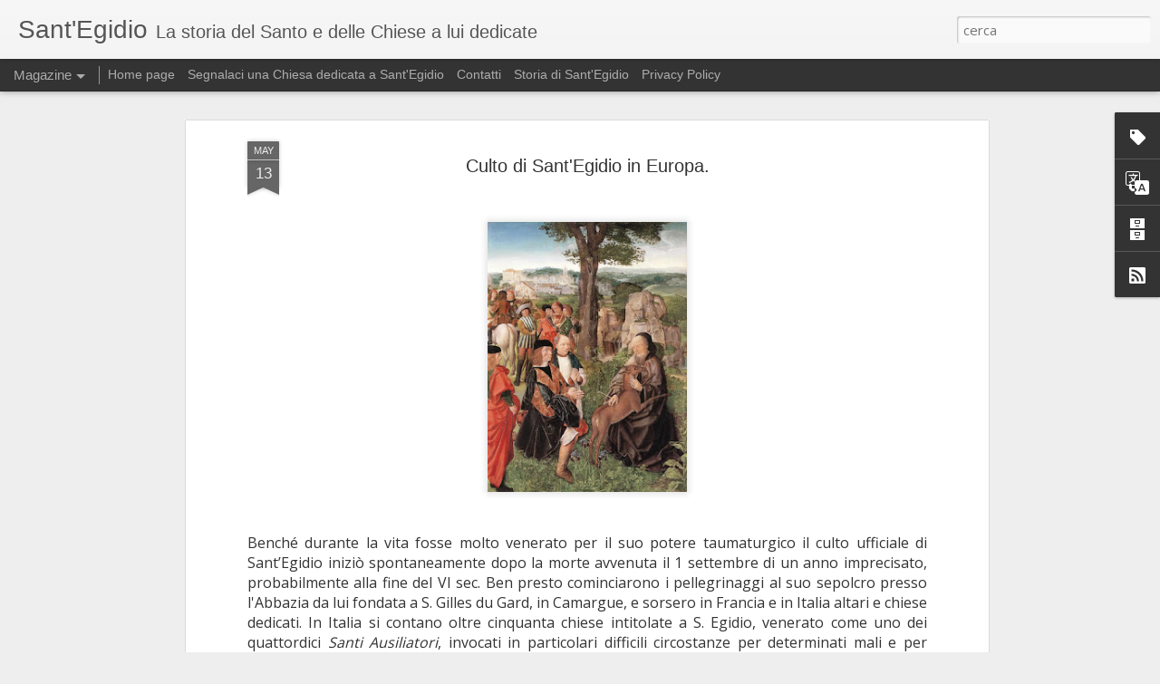

--- FILE ---
content_type: text/javascript; charset=UTF-8
request_url: http://www.santegidio.info/?v=0&action=initial&widgetId=Label1&responseType=js&xssi_token=AOuZoY6GeFA-s1JVuWbFkhYCreBMPSBJkw%3A1765462290489
body_size: 2181
content:
try {
_WidgetManager._HandleControllerResult('Label1', 'initial',{'title': 'Sant\x27Egidio nel mondo', 'display': 'cloud', 'showFreqNumbers': false, 'labels': [{'name': 'sant\x26#39;egidio', 'count': 87, 'cssSize': 5, 'url': 'http://www.santegidio.info/search/label/sant%27egidio'}, {'name': 'agiografia', 'count': 24, 'cssSize': 4, 'url': 'http://www.santegidio.info/search/label/agiografia'}, {'name': 's. egidio', 'count': 23, 'cssSize': 4, 'url': 'http://www.santegidio.info/search/label/s.%20egidio'}, {'name': 'devozione', 'count': 19, 'cssSize': 4, 'url': 'http://www.santegidio.info/search/label/devozione'}, {'name': 'culto', 'count': 18, 'cssSize': 4, 'url': 'http://www.santegidio.info/search/label/culto'}, {'name': '1 settembre', 'count': 17, 'cssSize': 4, 'url': 'http://www.santegidio.info/search/label/1%20settembre'}, {'name': 'chiesa', 'count': 17, 'cssSize': 4, 'url': 'http://www.santegidio.info/search/label/chiesa'}, {'name': 'miracolo', 'count': 15, 'cssSize': 3, 'url': 'http://www.santegidio.info/search/label/miracolo'}, {'name': 'egidio', 'count': 12, 'cssSize': 3, 'url': 'http://www.santegidio.info/search/label/egidio'}, {'name': 'orte', 'count': 12, 'cssSize': 3, 'url': 'http://www.santegidio.info/search/label/orte'}, {'name': 'Saint Gilles', 'count': 11, 'cssSize': 3, 'url': 'http://www.santegidio.info/search/label/Saint%20Gilles'}, {'name': 'Roma', 'count': 10, 'cssSize': 3, 'url': 'http://www.santegidio.info/search/label/Roma'}, {'name': 'Francia', 'count': 9, 'cssSize': 3, 'url': 'http://www.santegidio.info/search/label/Francia'}, {'name': 'museo diocesano', 'count': 9, 'cssSize': 3, 'url': 'http://www.santegidio.info/search/label/museo%20diocesano'}, {'name': 'S. Gilles du Gard', 'count': 8, 'cssSize': 3, 'url': 'http://www.santegidio.info/search/label/S.%20Gilles%20du%20Gard'}, {'name': 'patrono', 'count': 8, 'cssSize': 3, 'url': 'http://www.santegidio.info/search/label/patrono'}, {'name': 'Lorenzo da Viterbo', 'count': 7, 'cssSize': 3, 'url': 'http://www.santegidio.info/search/label/Lorenzo%20da%20Viterbo'}, {'name': 'Camargue', 'count': 5, 'cssSize': 2, 'url': 'http://www.santegidio.info/search/label/Camargue'}, {'name': 'Gallia', 'count': 5, 'cssSize': 2, 'url': 'http://www.santegidio.info/search/label/Gallia'}, {'name': 'cerva', 'count': 5, 'cssSize': 2, 'url': 'http://www.santegidio.info/search/label/cerva'}, {'name': 'polittico', 'count': 5, 'cssSize': 2, 'url': 'http://www.santegidio.info/search/label/polittico'}, {'name': 'trastevere', 'count': 5, 'cssSize': 2, 'url': 'http://www.santegidio.info/search/label/trastevere'}, {'name': 'Comunit\xe0 di Sant\x26#39;Egidio', 'count': 4, 'cssSize': 2, 'url': 'http://www.santegidio.info/search/label/Comunit%C3%A0%20di%20Sant%27Egidio'}, {'name': 'Germania', 'count': 4, 'cssSize': 2, 'url': 'http://www.santegidio.info/search/label/Germania'}, {'name': 'Polonia', 'count': 4, 'cssSize': 2, 'url': 'http://www.santegidio.info/search/label/Polonia'}, {'name': 'Saint Gilles-du-Gard', 'count': 4, 'cssSize': 2, 'url': 'http://www.santegidio.info/search/label/Saint%20Gilles-du-Gard'}, {'name': 'italia', 'count': 4, 'cssSize': 2, 'url': 'http://www.santegidio.info/search/label/italia'}, {'name': 'prigionieri', 'count': 4, 'cssSize': 2, 'url': 'http://www.santegidio.info/search/label/prigionieri'}, {'name': 'sant\x26#39;egidio trastevere', 'count': 4, 'cssSize': 2, 'url': 'http://www.santegidio.info/search/label/sant%27egidio%20trastevere'}, {'name': 'vita di Sant\x26#39;Egidio', 'count': 4, 'cssSize': 2, 'url': 'http://www.santegidio.info/search/label/vita%20di%20Sant%27Egidio'}, {'name': 'santegidio', 'count': 3, 'cssSize': 2, 'url': 'http://www.santegidio.info/search/label/santegidio'}, {'name': 'santuario', 'count': 3, 'cssSize': 2, 'url': 'http://www.santegidio.info/search/label/santuario'}, {'name': 'Altare', 'count': 2, 'cssSize': 2, 'url': 'http://www.santegidio.info/search/label/Altare'}, {'name': 'Belgio', 'count': 2, 'cssSize': 2, 'url': 'http://www.santegidio.info/search/label/Belgio'}, {'name': 'Bibbia', 'count': 2, 'cssSize': 2, 'url': 'http://www.santegidio.info/search/label/Bibbia'}, {'name': 'Cavaliere', 'count': 2, 'cssSize': 2, 'url': 'http://www.santegidio.info/search/label/Cavaliere'}, {'name': 'Disabile', 'count': 2, 'cssSize': 2, 'url': 'http://www.santegidio.info/search/label/Disabile'}, {'name': 'Galles', 'count': 2, 'cssSize': 2, 'url': 'http://www.santegidio.info/search/label/Galles'}, {'name': 'Genova', 'count': 2, 'cssSize': 2, 'url': 'http://www.santegidio.info/search/label/Genova'}, {'name': 'Gran Bretagna', 'count': 2, 'cssSize': 2, 'url': 'http://www.santegidio.info/search/label/Gran%20Bretagna'}, {'name': 'N\xeemes', 'count': 2, 'cssSize': 2, 'url': 'http://www.santegidio.info/search/label/N%C3%AEmes'}, {'name': 'San Gil', 'count': 2, 'cssSize': 2, 'url': 'http://www.santegidio.info/search/label/San%20Gil'}, {'name': 'Slovacchia', 'count': 2, 'cssSize': 2, 'url': 'http://www.santegidio.info/search/label/Slovacchia'}, {'name': 'Tolfa', 'count': 2, 'cssSize': 2, 'url': 'http://www.santegidio.info/search/label/Tolfa'}, {'name': 'epilessia', 'count': 2, 'cssSize': 2, 'url': 'http://www.santegidio.info/search/label/epilessia'}, {'name': 'leggenda', 'count': 2, 'cssSize': 2, 'url': 'http://www.santegidio.info/search/label/leggenda'}, {'name': 'linguaglossa', 'count': 2, 'cssSize': 2, 'url': 'http://www.santegidio.info/search/label/linguaglossa'}, {'name': 'martirologio romano', 'count': 2, 'cssSize': 2, 'url': 'http://www.santegidio.info/search/label/martirologio%20romano'}, {'name': 'pena di morte', 'count': 2, 'cssSize': 2, 'url': 'http://www.santegidio.info/search/label/pena%20di%20morte'}, {'name': 'poveri', 'count': 2, 'cssSize': 2, 'url': 'http://www.santegidio.info/search/label/poveri'}, {'name': 'reliquie', 'count': 2, 'cssSize': 2, 'url': 'http://www.santegidio.info/search/label/reliquie'}, {'name': 'spagna', 'count': 2, 'cssSize': 2, 'url': 'http://www.santegidio.info/search/label/spagna'}, {'name': 'tradizione', 'count': 2, 'cssSize': 2, 'url': 'http://www.santegidio.info/search/label/tradizione'}, {'name': 'venerazione', 'count': 2, 'cssSize': 2, 'url': 'http://www.santegidio.info/search/label/venerazione'}, {'name': 'viterbo', 'count': 2, 'cssSize': 2, 'url': 'http://www.santegidio.info/search/label/viterbo'}, {'name': 'Aachen', 'count': 1, 'cssSize': 1, 'url': 'http://www.santegidio.info/search/label/Aachen'}, {'name': 'Abbenbroek', 'count': 1, 'cssSize': 1, 'url': 'http://www.santegidio.info/search/label/Abbenbroek'}, {'name': 'Aix le Cappelle', 'count': 1, 'cssSize': 1, 'url': 'http://www.santegidio.info/search/label/Aix%20le%20Cappelle'}, {'name': 'Antonio da Sangallo', 'count': 1, 'cssSize': 1, 'url': 'http://www.santegidio.info/search/label/Antonio%20da%20Sangallo'}, {'name': 'Baleari', 'count': 1, 'cssSize': 1, 'url': 'http://www.santegidio.info/search/label/Baleari'}, {'name': 'Barrow', 'count': 1, 'cssSize': 1, 'url': 'http://www.santegidio.info/search/label/Barrow'}, {'name': 'Basilicata', 'count': 1, 'cssSize': 1, 'url': 'http://www.santegidio.info/search/label/Basilicata'}, {'name': 'Breslavia', 'count': 1, 'cssSize': 1, 'url': 'http://www.santegidio.info/search/label/Breslavia'}, {'name': 'Campania', 'count': 1, 'cssSize': 1, 'url': 'http://www.santegidio.info/search/label/Campania'}, {'name': 'Catalogna', 'count': 1, 'cssSize': 1, 'url': 'http://www.santegidio.info/search/label/Catalogna'}, {'name': 'Cellere', 'count': 1, 'cssSize': 1, 'url': 'http://www.santegidio.info/search/label/Cellere'}, {'name': 'Chartres', 'count': 1, 'cssSize': 1, 'url': 'http://www.santegidio.info/search/label/Chartres'}, {'name': 'Civitavecchia', 'count': 1, 'cssSize': 1, 'url': 'http://www.santegidio.info/search/label/Civitavecchia'}, {'name': 'Civray', 'count': 1, 'cssSize': 1, 'url': 'http://www.santegidio.info/search/label/Civray'}, {'name': 'Cracovia', 'count': 1, 'cssSize': 1, 'url': 'http://www.santegidio.info/search/label/Cracovia'}, {'name': 'Crociate', 'count': 1, 'cssSize': 1, 'url': 'http://www.santegidio.info/search/label/Crociate'}, {'name': 'Danimarca', 'count': 1, 'cssSize': 1, 'url': 'http://www.santegidio.info/search/label/Danimarca'}, {'name': 'Ferrara', 'count': 1, 'cssSize': 1, 'url': 'http://www.santegidio.info/search/label/Ferrara'}, {'name': 'Foggia', 'count': 1, 'cssSize': 1, 'url': 'http://www.santegidio.info/search/label/Foggia'}, {'name': 'Fontanella', 'count': 1, 'cssSize': 1, 'url': 'http://www.santegidio.info/search/label/Fontanella'}, {'name': 'Fortezza di Raymond de Saint-Gilles', 'count': 1, 'cssSize': 1, 'url': 'http://www.santegidio.info/search/label/Fortezza%20di%20Raymond%20de%20Saint-Gilles'}, {'name': 'Inghilterra', 'count': 1, 'cssSize': 1, 'url': 'http://www.santegidio.info/search/label/Inghilterra'}, {'name': 'Inow\u0142\xf3dz', 'count': 1, 'cssSize': 1, 'url': 'http://www.santegidio.info/search/label/Inow%C5%82%C3%B3dz'}, {'name': 'Kazan', 'count': 1, 'cssSize': 1, 'url': 'http://www.santegidio.info/search/label/Kazan'}, {'name': 'Lampedusa', 'count': 1, 'cssSize': 1, 'url': 'http://www.santegidio.info/search/label/Lampedusa'}, {'name': 'Latronico', 'count': 1, 'cssSize': 1, 'url': 'http://www.santegidio.info/search/label/Latronico'}, {'name': 'Libano', 'count': 1, 'cssSize': 1, 'url': 'http://www.santegidio.info/search/label/Libano'}, {'name': 'Liegi', 'count': 1, 'cssSize': 1, 'url': 'http://www.santegidio.info/search/label/Liegi'}, {'name': 'Madonna del Kazan', 'count': 1, 'cssSize': 1, 'url': 'http://www.santegidio.info/search/label/Madonna%20del%20Kazan'}, {'name': 'Mar Gregorios', 'count': 1, 'cssSize': 1, 'url': 'http://www.santegidio.info/search/label/Mar%20Gregorios'}, {'name': 'Marco Impagliazzo', 'count': 1, 'cssSize': 1, 'url': 'http://www.santegidio.info/search/label/Marco%20Impagliazzo'}, {'name': 'Marsiglia', 'count': 1, 'cssSize': 1, 'url': 'http://www.santegidio.info/search/label/Marsiglia'}, {'name': 'Mediterraneo', 'count': 1, 'cssSize': 1, 'url': 'http://www.santegidio.info/search/label/Mediterraneo'}, {'name': 'Muto', 'count': 1, 'cssSize': 1, 'url': 'http://www.santegidio.info/search/label/Muto'}, {'name': 'N\xfaria', 'count': 1, 'cssSize': 1, 'url': 'http://www.santegidio.info/search/label/N%C3%BAria'}, {'name': 'Pace', 'count': 1, 'cssSize': 1, 'url': 'http://www.santegidio.info/search/label/Pace'}, {'name': 'Paul Yazigi', 'count': 1, 'cssSize': 1, 'url': 'http://www.santegidio.info/search/label/Paul%20Yazigi'}, {'name': 'Pelagia', 'count': 1, 'cssSize': 1, 'url': 'http://www.santegidio.info/search/label/Pelagia'}, {'name': 'Poprad', 'count': 1, 'cssSize': 1, 'url': 'http://www.santegidio.info/search/label/Poprad'}, {'name': 'Praga', 'count': 1, 'cssSize': 1, 'url': 'http://www.santegidio.info/search/label/Praga'}, {'name': 'Processione', 'count': 1, 'cssSize': 1, 'url': 'http://www.santegidio.info/search/label/Processione'}, {'name': 'Provenza', 'count': 1, 'cssSize': 1, 'url': 'http://www.santegidio.info/search/label/Provenza'}, {'name': 'Qala\x26#39;at Sanjil', 'count': 1, 'cssSize': 1, 'url': 'http://www.santegidio.info/search/label/Qala%27at%20Sanjil'}, {'name': 'Repubblica Ceca', 'count': 1, 'cssSize': 1, 'url': 'http://www.santegidio.info/search/label/Repubblica%20Ceca'}, {'name': 'Rocca di Cave', 'count': 1, 'cssSize': 1, 'url': 'http://www.santegidio.info/search/label/Rocca%20di%20Cave'}, {'name': 'S. Giovanni Rotondo', 'count': 1, 'cssSize': 1, 'url': 'http://www.santegidio.info/search/label/S.%20Giovanni%20Rotondo'}, {'name': 'Saint Germain', 'count': 1, 'cssSize': 1, 'url': 'http://www.santegidio.info/search/label/Saint%20Germain'}, {'name': 'Saint-Nicolas', 'count': 1, 'cssSize': 1, 'url': 'http://www.santegidio.info/search/label/Saint-Nicolas'}, {'name': 'San Gillio', 'count': 1, 'cssSize': 1, 'url': 'http://www.santegidio.info/search/label/San%20Gillio'}, {'name': 'Sicilia', 'count': 1, 'cssSize': 1, 'url': 'http://www.santegidio.info/search/label/Sicilia'}, {'name': 'Sotto il Monte Giovanni XXIII', 'count': 1, 'cssSize': 1, 'url': 'http://www.santegidio.info/search/label/Sotto%20il%20Monte%20Giovanni%20XXIII'}, {'name': 'Staffolo', 'count': 1, 'cssSize': 1, 'url': 'http://www.santegidio.info/search/label/Staffolo'}, {'name': 'Stare Mesto', 'count': 1, 'cssSize': 1, 'url': 'http://www.santegidio.info/search/label/Stare%20Mesto'}, {'name': 'Sv. Jilj\xed', 'count': 1, 'cssSize': 1, 'url': 'http://www.santegidio.info/search/label/Sv.%20Jilj%C3%AD'}, {'name': 'Tolosa', 'count': 1, 'cssSize': 1, 'url': 'http://www.santegidio.info/search/label/Tolosa'}, {'name': 'Torino', 'count': 1, 'cssSize': 1, 'url': 'http://www.santegidio.info/search/label/Torino'}, {'name': 'Tripoli', 'count': 1, 'cssSize': 1, 'url': 'http://www.santegidio.info/search/label/Tripoli'}, {'name': 'Veredemio', 'count': 1, 'cssSize': 1, 'url': 'http://www.santegidio.info/search/label/Veredemio'}, {'name': 'Vergine', 'count': 1, 'cssSize': 1, 'url': 'http://www.santegidio.info/search/label/Vergine'}, {'name': 'Vienne', 'count': 1, 'cssSize': 1, 'url': 'http://www.santegidio.info/search/label/Vienne'}, {'name': 'Vincenzo Paglia', 'count': 1, 'cssSize': 1, 'url': 'http://www.santegidio.info/search/label/Vincenzo%20Paglia'}, {'name': 'Wrexham', 'count': 1, 'cssSize': 1, 'url': 'http://www.santegidio.info/search/label/Wrexham'}, {'name': 'affresco', 'count': 1, 'cssSize': 1, 'url': 'http://www.santegidio.info/search/label/affresco'}, {'name': 'architettura', 'count': 1, 'cssSize': 1, 'url': 'http://www.santegidio.info/search/label/architettura'}, {'name': 'barca', 'count': 1, 'cssSize': 1, 'url': 'http://www.santegidio.info/search/label/barca'}, {'name': 'bardejov', 'count': 1, 'cssSize': 1, 'url': 'http://www.santegidio.info/search/label/bardejov'}, {'name': 'castello', 'count': 1, 'cssSize': 1, 'url': 'http://www.santegidio.info/search/label/castello'}, {'name': 'chiesa anglicana', 'count': 1, 'cssSize': 1, 'url': 'http://www.santegidio.info/search/label/chiesa%20anglicana'}, {'name': 'confraternita', 'count': 1, 'cssSize': 1, 'url': 'http://www.santegidio.info/search/label/confraternita'}, {'name': 'contrade', 'count': 1, 'cssSize': 1, 'url': 'http://www.santegidio.info/search/label/contrade'}, {'name': 'croce.', 'count': 1, 'cssSize': 1, 'url': 'http://www.santegidio.info/search/label/croce.'}, {'name': 'diavoli', 'count': 1, 'cssSize': 1, 'url': 'http://www.santegidio.info/search/label/diavoli'}, {'name': 'eremitaggio', 'count': 1, 'cssSize': 1, 'url': 'http://www.santegidio.info/search/label/eremitaggio'}, {'name': 'ergastolo', 'count': 1, 'cssSize': 1, 'url': 'http://www.santegidio.info/search/label/ergastolo'}, {'name': 'festa', 'count': 1, 'cssSize': 1, 'url': 'http://www.santegidio.info/search/label/festa'}, {'name': 'firenze', 'count': 1, 'cssSize': 1, 'url': 'http://www.santegidio.info/search/label/firenze'}, {'name': 'follia', 'count': 1, 'cssSize': 1, 'url': 'http://www.santegidio.info/search/label/follia'}, {'name': 'icona', 'count': 1, 'cssSize': 1, 'url': 'http://www.santegidio.info/search/label/icona'}, {'name': 'immigrati', 'count': 1, 'cssSize': 1, 'url': 'http://www.santegidio.info/search/label/immigrati'}, {'name': 'lanciano', 'count': 1, 'cssSize': 1, 'url': 'http://www.santegidio.info/search/label/lanciano'}, {'name': 'martiri', 'count': 1, 'cssSize': 1, 'url': 'http://www.santegidio.info/search/label/martiri'}, {'name': 'medioevo', 'count': 1, 'cssSize': 1, 'url': 'http://www.santegidio.info/search/label/medioevo'}, {'name': 'migranti', 'count': 1, 'cssSize': 1, 'url': 'http://www.santegidio.info/search/label/migranti'}, {'name': 'ottava', 'count': 1, 'cssSize': 1, 'url': 'http://www.santegidio.info/search/label/ottava'}, {'name': 'palio degli arcieri', 'count': 1, 'cssSize': 1, 'url': 'http://www.santegidio.info/search/label/palio%20degli%20arcieri'}, {'name': 'panico', 'count': 1, 'cssSize': 1, 'url': 'http://www.santegidio.info/search/label/panico'}, {'name': 'pellegrinaggio', 'count': 1, 'cssSize': 1, 'url': 'http://www.santegidio.info/search/label/pellegrinaggio'}, {'name': 'pellegrini', 'count': 1, 'cssSize': 1, 'url': 'http://www.santegidio.info/search/label/pellegrini'}, {'name': 'porto', 'count': 1, 'cssSize': 1, 'url': 'http://www.santegidio.info/search/label/porto'}, {'name': 'rabbia', 'count': 1, 'cssSize': 1, 'url': 'http://www.santegidio.info/search/label/rabbia'}, {'name': 'ruderi', 'count': 1, 'cssSize': 1, 'url': 'http://www.santegidio.info/search/label/ruderi'}, {'name': 'santo', 'count': 1, 'cssSize': 1, 'url': 'http://www.santegidio.info/search/label/santo'}, {'name': 'volto', 'count': 1, 'cssSize': 1, 'url': 'http://www.santegidio.info/search/label/volto'}]});
} catch (e) {
  if (typeof log != 'undefined') {
    log('HandleControllerResult failed: ' + e);
  }
}


--- FILE ---
content_type: text/javascript; charset=UTF-8
request_url: http://www.santegidio.info/?v=0&action=initial&widgetId=BlogArchive1&responseType=js&xssi_token=AOuZoY6GeFA-s1JVuWbFkhYCreBMPSBJkw%3A1765462290489
body_size: 778
content:
try {
_WidgetManager._HandleControllerResult('BlogArchive1', 'initial',{'url': 'http://www.santegidio.info/search?updated-min\x3d1969-12-31T16:00:00-08:00\x26updated-max\x3d292278994-08-17T07:12:55Z\x26max-results\x3d50', 'name': 'All Posts', 'expclass': 'expanded', 'toggleId': 'ALL-0', 'post-count': 101, 'data': [{'url': 'http://www.santegidio.info/2020/', 'name': '2020', 'expclass': 'expanded', 'toggleId': 'YEARLY-1577865600000', 'post-count': 1, 'data': [{'url': 'http://www.santegidio.info/2020/08/', 'name': 'agosto', 'expclass': 'expanded', 'toggleId': 'MONTHLY-1596265200000', 'post-count': 1, 'posts': [{'title': '720 / 2020 ... 1300 anni dalla morte di sant\x26#39;Egidio', 'url': 'http://www.santegidio.info/2020/08/730-2030-1300-anni-dalla-morte-di.html'}]}]}, {'url': 'http://www.santegidio.info/2015/', 'name': '2015', 'expclass': 'collapsed', 'toggleId': 'YEARLY-1420099200000', 'post-count': 1, 'data': [{'url': 'http://www.santegidio.info/2015/09/', 'name': 'settembre', 'expclass': 'collapsed', 'toggleId': 'MONTHLY-1441090800000', 'post-count': 1}]}, {'url': 'http://www.santegidio.info/2014/', 'name': '2014', 'expclass': 'collapsed', 'toggleId': 'YEARLY-1388563200000', 'post-count': 9, 'data': [{'url': 'http://www.santegidio.info/2014/09/', 'name': 'settembre', 'expclass': 'collapsed', 'toggleId': 'MONTHLY-1409554800000', 'post-count': 1}, {'url': 'http://www.santegidio.info/2014/05/', 'name': 'maggio', 'expclass': 'collapsed', 'toggleId': 'MONTHLY-1398927600000', 'post-count': 1}, {'url': 'http://www.santegidio.info/2014/02/', 'name': 'febbraio', 'expclass': 'collapsed', 'toggleId': 'MONTHLY-1391241600000', 'post-count': 2}, {'url': 'http://www.santegidio.info/2014/01/', 'name': 'gennaio', 'expclass': 'collapsed', 'toggleId': 'MONTHLY-1388563200000', 'post-count': 5}]}, {'url': 'http://www.santegidio.info/2013/', 'name': '2013', 'expclass': 'collapsed', 'toggleId': 'YEARLY-1357027200000', 'post-count': 90, 'data': [{'url': 'http://www.santegidio.info/2013/12/', 'name': 'dicembre', 'expclass': 'collapsed', 'toggleId': 'MONTHLY-1385884800000', 'post-count': 4}, {'url': 'http://www.santegidio.info/2013/09/', 'name': 'settembre', 'expclass': 'collapsed', 'toggleId': 'MONTHLY-1378018800000', 'post-count': 2}, {'url': 'http://www.santegidio.info/2013/08/', 'name': 'agosto', 'expclass': 'collapsed', 'toggleId': 'MONTHLY-1375340400000', 'post-count': 17}, {'url': 'http://www.santegidio.info/2013/07/', 'name': 'luglio', 'expclass': 'collapsed', 'toggleId': 'MONTHLY-1372662000000', 'post-count': 16}, {'url': 'http://www.santegidio.info/2013/06/', 'name': 'giugno', 'expclass': 'collapsed', 'toggleId': 'MONTHLY-1370070000000', 'post-count': 23}, {'url': 'http://www.santegidio.info/2013/05/', 'name': 'maggio', 'expclass': 'collapsed', 'toggleId': 'MONTHLY-1367391600000', 'post-count': 23}, {'url': 'http://www.santegidio.info/2013/04/', 'name': 'aprile', 'expclass': 'collapsed', 'toggleId': 'MONTHLY-1364799600000', 'post-count': 1}, {'url': 'http://www.santegidio.info/2013/01/', 'name': 'gennaio', 'expclass': 'collapsed', 'toggleId': 'MONTHLY-1357027200000', 'post-count': 4}]}], 'toggleopen': 'MONTHLY-1596265200000', 'style': 'HIERARCHY', 'title': 'Archivio blog'});
} catch (e) {
  if (typeof log != 'undefined') {
    log('HandleControllerResult failed: ' + e);
  }
}


--- FILE ---
content_type: text/javascript; charset=UTF-8
request_url: http://www.santegidio.info/?v=0&action=initial&widgetId=Translate1&responseType=js&xssi_token=AOuZoY6GeFA-s1JVuWbFkhYCreBMPSBJkw%3A1765462290489
body_size: 191
content:
try {
_WidgetManager._HandleControllerResult('Translate1', 'initial',{'title': 'Translate', 'layout': 'SIMPLE', 'pageLanguage': 'it'});
} catch (e) {
  if (typeof log != 'undefined') {
    log('HandleControllerResult failed: ' + e);
  }
}


--- FILE ---
content_type: text/javascript; charset=UTF-8
request_url: http://www.santegidio.info/?v=0&action=initial&widgetId=Translate1&responseType=js&xssi_token=AOuZoY6GeFA-s1JVuWbFkhYCreBMPSBJkw%3A1765462290489
body_size: 191
content:
try {
_WidgetManager._HandleControllerResult('Translate1', 'initial',{'title': 'Translate', 'layout': 'SIMPLE', 'pageLanguage': 'it'});
} catch (e) {
  if (typeof log != 'undefined') {
    log('HandleControllerResult failed: ' + e);
  }
}


--- FILE ---
content_type: text/javascript; charset=UTF-8
request_url: http://www.santegidio.info/?v=0&action=initial&widgetId=BlogArchive1&responseType=js&xssi_token=AOuZoY6GeFA-s1JVuWbFkhYCreBMPSBJkw%3A1765462290489
body_size: 778
content:
try {
_WidgetManager._HandleControllerResult('BlogArchive1', 'initial',{'url': 'http://www.santegidio.info/search?updated-min\x3d1969-12-31T16:00:00-08:00\x26updated-max\x3d292278994-08-17T07:12:55Z\x26max-results\x3d50', 'name': 'All Posts', 'expclass': 'expanded', 'toggleId': 'ALL-0', 'post-count': 101, 'data': [{'url': 'http://www.santegidio.info/2020/', 'name': '2020', 'expclass': 'expanded', 'toggleId': 'YEARLY-1577865600000', 'post-count': 1, 'data': [{'url': 'http://www.santegidio.info/2020/08/', 'name': 'agosto', 'expclass': 'expanded', 'toggleId': 'MONTHLY-1596265200000', 'post-count': 1, 'posts': [{'title': '720 / 2020 ... 1300 anni dalla morte di sant\x26#39;Egidio', 'url': 'http://www.santegidio.info/2020/08/730-2030-1300-anni-dalla-morte-di.html'}]}]}, {'url': 'http://www.santegidio.info/2015/', 'name': '2015', 'expclass': 'collapsed', 'toggleId': 'YEARLY-1420099200000', 'post-count': 1, 'data': [{'url': 'http://www.santegidio.info/2015/09/', 'name': 'settembre', 'expclass': 'collapsed', 'toggleId': 'MONTHLY-1441090800000', 'post-count': 1}]}, {'url': 'http://www.santegidio.info/2014/', 'name': '2014', 'expclass': 'collapsed', 'toggleId': 'YEARLY-1388563200000', 'post-count': 9, 'data': [{'url': 'http://www.santegidio.info/2014/09/', 'name': 'settembre', 'expclass': 'collapsed', 'toggleId': 'MONTHLY-1409554800000', 'post-count': 1}, {'url': 'http://www.santegidio.info/2014/05/', 'name': 'maggio', 'expclass': 'collapsed', 'toggleId': 'MONTHLY-1398927600000', 'post-count': 1}, {'url': 'http://www.santegidio.info/2014/02/', 'name': 'febbraio', 'expclass': 'collapsed', 'toggleId': 'MONTHLY-1391241600000', 'post-count': 2}, {'url': 'http://www.santegidio.info/2014/01/', 'name': 'gennaio', 'expclass': 'collapsed', 'toggleId': 'MONTHLY-1388563200000', 'post-count': 5}]}, {'url': 'http://www.santegidio.info/2013/', 'name': '2013', 'expclass': 'collapsed', 'toggleId': 'YEARLY-1357027200000', 'post-count': 90, 'data': [{'url': 'http://www.santegidio.info/2013/12/', 'name': 'dicembre', 'expclass': 'collapsed', 'toggleId': 'MONTHLY-1385884800000', 'post-count': 4}, {'url': 'http://www.santegidio.info/2013/09/', 'name': 'settembre', 'expclass': 'collapsed', 'toggleId': 'MONTHLY-1378018800000', 'post-count': 2}, {'url': 'http://www.santegidio.info/2013/08/', 'name': 'agosto', 'expclass': 'collapsed', 'toggleId': 'MONTHLY-1375340400000', 'post-count': 17}, {'url': 'http://www.santegidio.info/2013/07/', 'name': 'luglio', 'expclass': 'collapsed', 'toggleId': 'MONTHLY-1372662000000', 'post-count': 16}, {'url': 'http://www.santegidio.info/2013/06/', 'name': 'giugno', 'expclass': 'collapsed', 'toggleId': 'MONTHLY-1370070000000', 'post-count': 23}, {'url': 'http://www.santegidio.info/2013/05/', 'name': 'maggio', 'expclass': 'collapsed', 'toggleId': 'MONTHLY-1367391600000', 'post-count': 23}, {'url': 'http://www.santegidio.info/2013/04/', 'name': 'aprile', 'expclass': 'collapsed', 'toggleId': 'MONTHLY-1364799600000', 'post-count': 1}, {'url': 'http://www.santegidio.info/2013/01/', 'name': 'gennaio', 'expclass': 'collapsed', 'toggleId': 'MONTHLY-1357027200000', 'post-count': 4}]}], 'toggleopen': 'MONTHLY-1596265200000', 'style': 'HIERARCHY', 'title': 'Archivio blog'});
} catch (e) {
  if (typeof log != 'undefined') {
    log('HandleControllerResult failed: ' + e);
  }
}


--- FILE ---
content_type: text/javascript; charset=UTF-8
request_url: http://www.santegidio.info/?v=0&action=initial&widgetId=Label1&responseType=js&xssi_token=AOuZoY6GeFA-s1JVuWbFkhYCreBMPSBJkw%3A1765462290489
body_size: 2181
content:
try {
_WidgetManager._HandleControllerResult('Label1', 'initial',{'title': 'Sant\x27Egidio nel mondo', 'display': 'cloud', 'showFreqNumbers': false, 'labels': [{'name': 'sant\x26#39;egidio', 'count': 87, 'cssSize': 5, 'url': 'http://www.santegidio.info/search/label/sant%27egidio'}, {'name': 'agiografia', 'count': 24, 'cssSize': 4, 'url': 'http://www.santegidio.info/search/label/agiografia'}, {'name': 's. egidio', 'count': 23, 'cssSize': 4, 'url': 'http://www.santegidio.info/search/label/s.%20egidio'}, {'name': 'devozione', 'count': 19, 'cssSize': 4, 'url': 'http://www.santegidio.info/search/label/devozione'}, {'name': 'culto', 'count': 18, 'cssSize': 4, 'url': 'http://www.santegidio.info/search/label/culto'}, {'name': '1 settembre', 'count': 17, 'cssSize': 4, 'url': 'http://www.santegidio.info/search/label/1%20settembre'}, {'name': 'chiesa', 'count': 17, 'cssSize': 4, 'url': 'http://www.santegidio.info/search/label/chiesa'}, {'name': 'miracolo', 'count': 15, 'cssSize': 3, 'url': 'http://www.santegidio.info/search/label/miracolo'}, {'name': 'egidio', 'count': 12, 'cssSize': 3, 'url': 'http://www.santegidio.info/search/label/egidio'}, {'name': 'orte', 'count': 12, 'cssSize': 3, 'url': 'http://www.santegidio.info/search/label/orte'}, {'name': 'Saint Gilles', 'count': 11, 'cssSize': 3, 'url': 'http://www.santegidio.info/search/label/Saint%20Gilles'}, {'name': 'Roma', 'count': 10, 'cssSize': 3, 'url': 'http://www.santegidio.info/search/label/Roma'}, {'name': 'Francia', 'count': 9, 'cssSize': 3, 'url': 'http://www.santegidio.info/search/label/Francia'}, {'name': 'museo diocesano', 'count': 9, 'cssSize': 3, 'url': 'http://www.santegidio.info/search/label/museo%20diocesano'}, {'name': 'S. Gilles du Gard', 'count': 8, 'cssSize': 3, 'url': 'http://www.santegidio.info/search/label/S.%20Gilles%20du%20Gard'}, {'name': 'patrono', 'count': 8, 'cssSize': 3, 'url': 'http://www.santegidio.info/search/label/patrono'}, {'name': 'Lorenzo da Viterbo', 'count': 7, 'cssSize': 3, 'url': 'http://www.santegidio.info/search/label/Lorenzo%20da%20Viterbo'}, {'name': 'Camargue', 'count': 5, 'cssSize': 2, 'url': 'http://www.santegidio.info/search/label/Camargue'}, {'name': 'Gallia', 'count': 5, 'cssSize': 2, 'url': 'http://www.santegidio.info/search/label/Gallia'}, {'name': 'cerva', 'count': 5, 'cssSize': 2, 'url': 'http://www.santegidio.info/search/label/cerva'}, {'name': 'polittico', 'count': 5, 'cssSize': 2, 'url': 'http://www.santegidio.info/search/label/polittico'}, {'name': 'trastevere', 'count': 5, 'cssSize': 2, 'url': 'http://www.santegidio.info/search/label/trastevere'}, {'name': 'Comunit\xe0 di Sant\x26#39;Egidio', 'count': 4, 'cssSize': 2, 'url': 'http://www.santegidio.info/search/label/Comunit%C3%A0%20di%20Sant%27Egidio'}, {'name': 'Germania', 'count': 4, 'cssSize': 2, 'url': 'http://www.santegidio.info/search/label/Germania'}, {'name': 'Polonia', 'count': 4, 'cssSize': 2, 'url': 'http://www.santegidio.info/search/label/Polonia'}, {'name': 'Saint Gilles-du-Gard', 'count': 4, 'cssSize': 2, 'url': 'http://www.santegidio.info/search/label/Saint%20Gilles-du-Gard'}, {'name': 'italia', 'count': 4, 'cssSize': 2, 'url': 'http://www.santegidio.info/search/label/italia'}, {'name': 'prigionieri', 'count': 4, 'cssSize': 2, 'url': 'http://www.santegidio.info/search/label/prigionieri'}, {'name': 'sant\x26#39;egidio trastevere', 'count': 4, 'cssSize': 2, 'url': 'http://www.santegidio.info/search/label/sant%27egidio%20trastevere'}, {'name': 'vita di Sant\x26#39;Egidio', 'count': 4, 'cssSize': 2, 'url': 'http://www.santegidio.info/search/label/vita%20di%20Sant%27Egidio'}, {'name': 'santegidio', 'count': 3, 'cssSize': 2, 'url': 'http://www.santegidio.info/search/label/santegidio'}, {'name': 'santuario', 'count': 3, 'cssSize': 2, 'url': 'http://www.santegidio.info/search/label/santuario'}, {'name': 'Altare', 'count': 2, 'cssSize': 2, 'url': 'http://www.santegidio.info/search/label/Altare'}, {'name': 'Belgio', 'count': 2, 'cssSize': 2, 'url': 'http://www.santegidio.info/search/label/Belgio'}, {'name': 'Bibbia', 'count': 2, 'cssSize': 2, 'url': 'http://www.santegidio.info/search/label/Bibbia'}, {'name': 'Cavaliere', 'count': 2, 'cssSize': 2, 'url': 'http://www.santegidio.info/search/label/Cavaliere'}, {'name': 'Disabile', 'count': 2, 'cssSize': 2, 'url': 'http://www.santegidio.info/search/label/Disabile'}, {'name': 'Galles', 'count': 2, 'cssSize': 2, 'url': 'http://www.santegidio.info/search/label/Galles'}, {'name': 'Genova', 'count': 2, 'cssSize': 2, 'url': 'http://www.santegidio.info/search/label/Genova'}, {'name': 'Gran Bretagna', 'count': 2, 'cssSize': 2, 'url': 'http://www.santegidio.info/search/label/Gran%20Bretagna'}, {'name': 'N\xeemes', 'count': 2, 'cssSize': 2, 'url': 'http://www.santegidio.info/search/label/N%C3%AEmes'}, {'name': 'San Gil', 'count': 2, 'cssSize': 2, 'url': 'http://www.santegidio.info/search/label/San%20Gil'}, {'name': 'Slovacchia', 'count': 2, 'cssSize': 2, 'url': 'http://www.santegidio.info/search/label/Slovacchia'}, {'name': 'Tolfa', 'count': 2, 'cssSize': 2, 'url': 'http://www.santegidio.info/search/label/Tolfa'}, {'name': 'epilessia', 'count': 2, 'cssSize': 2, 'url': 'http://www.santegidio.info/search/label/epilessia'}, {'name': 'leggenda', 'count': 2, 'cssSize': 2, 'url': 'http://www.santegidio.info/search/label/leggenda'}, {'name': 'linguaglossa', 'count': 2, 'cssSize': 2, 'url': 'http://www.santegidio.info/search/label/linguaglossa'}, {'name': 'martirologio romano', 'count': 2, 'cssSize': 2, 'url': 'http://www.santegidio.info/search/label/martirologio%20romano'}, {'name': 'pena di morte', 'count': 2, 'cssSize': 2, 'url': 'http://www.santegidio.info/search/label/pena%20di%20morte'}, {'name': 'poveri', 'count': 2, 'cssSize': 2, 'url': 'http://www.santegidio.info/search/label/poveri'}, {'name': 'reliquie', 'count': 2, 'cssSize': 2, 'url': 'http://www.santegidio.info/search/label/reliquie'}, {'name': 'spagna', 'count': 2, 'cssSize': 2, 'url': 'http://www.santegidio.info/search/label/spagna'}, {'name': 'tradizione', 'count': 2, 'cssSize': 2, 'url': 'http://www.santegidio.info/search/label/tradizione'}, {'name': 'venerazione', 'count': 2, 'cssSize': 2, 'url': 'http://www.santegidio.info/search/label/venerazione'}, {'name': 'viterbo', 'count': 2, 'cssSize': 2, 'url': 'http://www.santegidio.info/search/label/viterbo'}, {'name': 'Aachen', 'count': 1, 'cssSize': 1, 'url': 'http://www.santegidio.info/search/label/Aachen'}, {'name': 'Abbenbroek', 'count': 1, 'cssSize': 1, 'url': 'http://www.santegidio.info/search/label/Abbenbroek'}, {'name': 'Aix le Cappelle', 'count': 1, 'cssSize': 1, 'url': 'http://www.santegidio.info/search/label/Aix%20le%20Cappelle'}, {'name': 'Antonio da Sangallo', 'count': 1, 'cssSize': 1, 'url': 'http://www.santegidio.info/search/label/Antonio%20da%20Sangallo'}, {'name': 'Baleari', 'count': 1, 'cssSize': 1, 'url': 'http://www.santegidio.info/search/label/Baleari'}, {'name': 'Barrow', 'count': 1, 'cssSize': 1, 'url': 'http://www.santegidio.info/search/label/Barrow'}, {'name': 'Basilicata', 'count': 1, 'cssSize': 1, 'url': 'http://www.santegidio.info/search/label/Basilicata'}, {'name': 'Breslavia', 'count': 1, 'cssSize': 1, 'url': 'http://www.santegidio.info/search/label/Breslavia'}, {'name': 'Campania', 'count': 1, 'cssSize': 1, 'url': 'http://www.santegidio.info/search/label/Campania'}, {'name': 'Catalogna', 'count': 1, 'cssSize': 1, 'url': 'http://www.santegidio.info/search/label/Catalogna'}, {'name': 'Cellere', 'count': 1, 'cssSize': 1, 'url': 'http://www.santegidio.info/search/label/Cellere'}, {'name': 'Chartres', 'count': 1, 'cssSize': 1, 'url': 'http://www.santegidio.info/search/label/Chartres'}, {'name': 'Civitavecchia', 'count': 1, 'cssSize': 1, 'url': 'http://www.santegidio.info/search/label/Civitavecchia'}, {'name': 'Civray', 'count': 1, 'cssSize': 1, 'url': 'http://www.santegidio.info/search/label/Civray'}, {'name': 'Cracovia', 'count': 1, 'cssSize': 1, 'url': 'http://www.santegidio.info/search/label/Cracovia'}, {'name': 'Crociate', 'count': 1, 'cssSize': 1, 'url': 'http://www.santegidio.info/search/label/Crociate'}, {'name': 'Danimarca', 'count': 1, 'cssSize': 1, 'url': 'http://www.santegidio.info/search/label/Danimarca'}, {'name': 'Ferrara', 'count': 1, 'cssSize': 1, 'url': 'http://www.santegidio.info/search/label/Ferrara'}, {'name': 'Foggia', 'count': 1, 'cssSize': 1, 'url': 'http://www.santegidio.info/search/label/Foggia'}, {'name': 'Fontanella', 'count': 1, 'cssSize': 1, 'url': 'http://www.santegidio.info/search/label/Fontanella'}, {'name': 'Fortezza di Raymond de Saint-Gilles', 'count': 1, 'cssSize': 1, 'url': 'http://www.santegidio.info/search/label/Fortezza%20di%20Raymond%20de%20Saint-Gilles'}, {'name': 'Inghilterra', 'count': 1, 'cssSize': 1, 'url': 'http://www.santegidio.info/search/label/Inghilterra'}, {'name': 'Inow\u0142\xf3dz', 'count': 1, 'cssSize': 1, 'url': 'http://www.santegidio.info/search/label/Inow%C5%82%C3%B3dz'}, {'name': 'Kazan', 'count': 1, 'cssSize': 1, 'url': 'http://www.santegidio.info/search/label/Kazan'}, {'name': 'Lampedusa', 'count': 1, 'cssSize': 1, 'url': 'http://www.santegidio.info/search/label/Lampedusa'}, {'name': 'Latronico', 'count': 1, 'cssSize': 1, 'url': 'http://www.santegidio.info/search/label/Latronico'}, {'name': 'Libano', 'count': 1, 'cssSize': 1, 'url': 'http://www.santegidio.info/search/label/Libano'}, {'name': 'Liegi', 'count': 1, 'cssSize': 1, 'url': 'http://www.santegidio.info/search/label/Liegi'}, {'name': 'Madonna del Kazan', 'count': 1, 'cssSize': 1, 'url': 'http://www.santegidio.info/search/label/Madonna%20del%20Kazan'}, {'name': 'Mar Gregorios', 'count': 1, 'cssSize': 1, 'url': 'http://www.santegidio.info/search/label/Mar%20Gregorios'}, {'name': 'Marco Impagliazzo', 'count': 1, 'cssSize': 1, 'url': 'http://www.santegidio.info/search/label/Marco%20Impagliazzo'}, {'name': 'Marsiglia', 'count': 1, 'cssSize': 1, 'url': 'http://www.santegidio.info/search/label/Marsiglia'}, {'name': 'Mediterraneo', 'count': 1, 'cssSize': 1, 'url': 'http://www.santegidio.info/search/label/Mediterraneo'}, {'name': 'Muto', 'count': 1, 'cssSize': 1, 'url': 'http://www.santegidio.info/search/label/Muto'}, {'name': 'N\xfaria', 'count': 1, 'cssSize': 1, 'url': 'http://www.santegidio.info/search/label/N%C3%BAria'}, {'name': 'Pace', 'count': 1, 'cssSize': 1, 'url': 'http://www.santegidio.info/search/label/Pace'}, {'name': 'Paul Yazigi', 'count': 1, 'cssSize': 1, 'url': 'http://www.santegidio.info/search/label/Paul%20Yazigi'}, {'name': 'Pelagia', 'count': 1, 'cssSize': 1, 'url': 'http://www.santegidio.info/search/label/Pelagia'}, {'name': 'Poprad', 'count': 1, 'cssSize': 1, 'url': 'http://www.santegidio.info/search/label/Poprad'}, {'name': 'Praga', 'count': 1, 'cssSize': 1, 'url': 'http://www.santegidio.info/search/label/Praga'}, {'name': 'Processione', 'count': 1, 'cssSize': 1, 'url': 'http://www.santegidio.info/search/label/Processione'}, {'name': 'Provenza', 'count': 1, 'cssSize': 1, 'url': 'http://www.santegidio.info/search/label/Provenza'}, {'name': 'Qala\x26#39;at Sanjil', 'count': 1, 'cssSize': 1, 'url': 'http://www.santegidio.info/search/label/Qala%27at%20Sanjil'}, {'name': 'Repubblica Ceca', 'count': 1, 'cssSize': 1, 'url': 'http://www.santegidio.info/search/label/Repubblica%20Ceca'}, {'name': 'Rocca di Cave', 'count': 1, 'cssSize': 1, 'url': 'http://www.santegidio.info/search/label/Rocca%20di%20Cave'}, {'name': 'S. Giovanni Rotondo', 'count': 1, 'cssSize': 1, 'url': 'http://www.santegidio.info/search/label/S.%20Giovanni%20Rotondo'}, {'name': 'Saint Germain', 'count': 1, 'cssSize': 1, 'url': 'http://www.santegidio.info/search/label/Saint%20Germain'}, {'name': 'Saint-Nicolas', 'count': 1, 'cssSize': 1, 'url': 'http://www.santegidio.info/search/label/Saint-Nicolas'}, {'name': 'San Gillio', 'count': 1, 'cssSize': 1, 'url': 'http://www.santegidio.info/search/label/San%20Gillio'}, {'name': 'Sicilia', 'count': 1, 'cssSize': 1, 'url': 'http://www.santegidio.info/search/label/Sicilia'}, {'name': 'Sotto il Monte Giovanni XXIII', 'count': 1, 'cssSize': 1, 'url': 'http://www.santegidio.info/search/label/Sotto%20il%20Monte%20Giovanni%20XXIII'}, {'name': 'Staffolo', 'count': 1, 'cssSize': 1, 'url': 'http://www.santegidio.info/search/label/Staffolo'}, {'name': 'Stare Mesto', 'count': 1, 'cssSize': 1, 'url': 'http://www.santegidio.info/search/label/Stare%20Mesto'}, {'name': 'Sv. Jilj\xed', 'count': 1, 'cssSize': 1, 'url': 'http://www.santegidio.info/search/label/Sv.%20Jilj%C3%AD'}, {'name': 'Tolosa', 'count': 1, 'cssSize': 1, 'url': 'http://www.santegidio.info/search/label/Tolosa'}, {'name': 'Torino', 'count': 1, 'cssSize': 1, 'url': 'http://www.santegidio.info/search/label/Torino'}, {'name': 'Tripoli', 'count': 1, 'cssSize': 1, 'url': 'http://www.santegidio.info/search/label/Tripoli'}, {'name': 'Veredemio', 'count': 1, 'cssSize': 1, 'url': 'http://www.santegidio.info/search/label/Veredemio'}, {'name': 'Vergine', 'count': 1, 'cssSize': 1, 'url': 'http://www.santegidio.info/search/label/Vergine'}, {'name': 'Vienne', 'count': 1, 'cssSize': 1, 'url': 'http://www.santegidio.info/search/label/Vienne'}, {'name': 'Vincenzo Paglia', 'count': 1, 'cssSize': 1, 'url': 'http://www.santegidio.info/search/label/Vincenzo%20Paglia'}, {'name': 'Wrexham', 'count': 1, 'cssSize': 1, 'url': 'http://www.santegidio.info/search/label/Wrexham'}, {'name': 'affresco', 'count': 1, 'cssSize': 1, 'url': 'http://www.santegidio.info/search/label/affresco'}, {'name': 'architettura', 'count': 1, 'cssSize': 1, 'url': 'http://www.santegidio.info/search/label/architettura'}, {'name': 'barca', 'count': 1, 'cssSize': 1, 'url': 'http://www.santegidio.info/search/label/barca'}, {'name': 'bardejov', 'count': 1, 'cssSize': 1, 'url': 'http://www.santegidio.info/search/label/bardejov'}, {'name': 'castello', 'count': 1, 'cssSize': 1, 'url': 'http://www.santegidio.info/search/label/castello'}, {'name': 'chiesa anglicana', 'count': 1, 'cssSize': 1, 'url': 'http://www.santegidio.info/search/label/chiesa%20anglicana'}, {'name': 'confraternita', 'count': 1, 'cssSize': 1, 'url': 'http://www.santegidio.info/search/label/confraternita'}, {'name': 'contrade', 'count': 1, 'cssSize': 1, 'url': 'http://www.santegidio.info/search/label/contrade'}, {'name': 'croce.', 'count': 1, 'cssSize': 1, 'url': 'http://www.santegidio.info/search/label/croce.'}, {'name': 'diavoli', 'count': 1, 'cssSize': 1, 'url': 'http://www.santegidio.info/search/label/diavoli'}, {'name': 'eremitaggio', 'count': 1, 'cssSize': 1, 'url': 'http://www.santegidio.info/search/label/eremitaggio'}, {'name': 'ergastolo', 'count': 1, 'cssSize': 1, 'url': 'http://www.santegidio.info/search/label/ergastolo'}, {'name': 'festa', 'count': 1, 'cssSize': 1, 'url': 'http://www.santegidio.info/search/label/festa'}, {'name': 'firenze', 'count': 1, 'cssSize': 1, 'url': 'http://www.santegidio.info/search/label/firenze'}, {'name': 'follia', 'count': 1, 'cssSize': 1, 'url': 'http://www.santegidio.info/search/label/follia'}, {'name': 'icona', 'count': 1, 'cssSize': 1, 'url': 'http://www.santegidio.info/search/label/icona'}, {'name': 'immigrati', 'count': 1, 'cssSize': 1, 'url': 'http://www.santegidio.info/search/label/immigrati'}, {'name': 'lanciano', 'count': 1, 'cssSize': 1, 'url': 'http://www.santegidio.info/search/label/lanciano'}, {'name': 'martiri', 'count': 1, 'cssSize': 1, 'url': 'http://www.santegidio.info/search/label/martiri'}, {'name': 'medioevo', 'count': 1, 'cssSize': 1, 'url': 'http://www.santegidio.info/search/label/medioevo'}, {'name': 'migranti', 'count': 1, 'cssSize': 1, 'url': 'http://www.santegidio.info/search/label/migranti'}, {'name': 'ottava', 'count': 1, 'cssSize': 1, 'url': 'http://www.santegidio.info/search/label/ottava'}, {'name': 'palio degli arcieri', 'count': 1, 'cssSize': 1, 'url': 'http://www.santegidio.info/search/label/palio%20degli%20arcieri'}, {'name': 'panico', 'count': 1, 'cssSize': 1, 'url': 'http://www.santegidio.info/search/label/panico'}, {'name': 'pellegrinaggio', 'count': 1, 'cssSize': 1, 'url': 'http://www.santegidio.info/search/label/pellegrinaggio'}, {'name': 'pellegrini', 'count': 1, 'cssSize': 1, 'url': 'http://www.santegidio.info/search/label/pellegrini'}, {'name': 'porto', 'count': 1, 'cssSize': 1, 'url': 'http://www.santegidio.info/search/label/porto'}, {'name': 'rabbia', 'count': 1, 'cssSize': 1, 'url': 'http://www.santegidio.info/search/label/rabbia'}, {'name': 'ruderi', 'count': 1, 'cssSize': 1, 'url': 'http://www.santegidio.info/search/label/ruderi'}, {'name': 'santo', 'count': 1, 'cssSize': 1, 'url': 'http://www.santegidio.info/search/label/santo'}, {'name': 'volto', 'count': 1, 'cssSize': 1, 'url': 'http://www.santegidio.info/search/label/volto'}]});
} catch (e) {
  if (typeof log != 'undefined') {
    log('HandleControllerResult failed: ' + e);
  }
}
